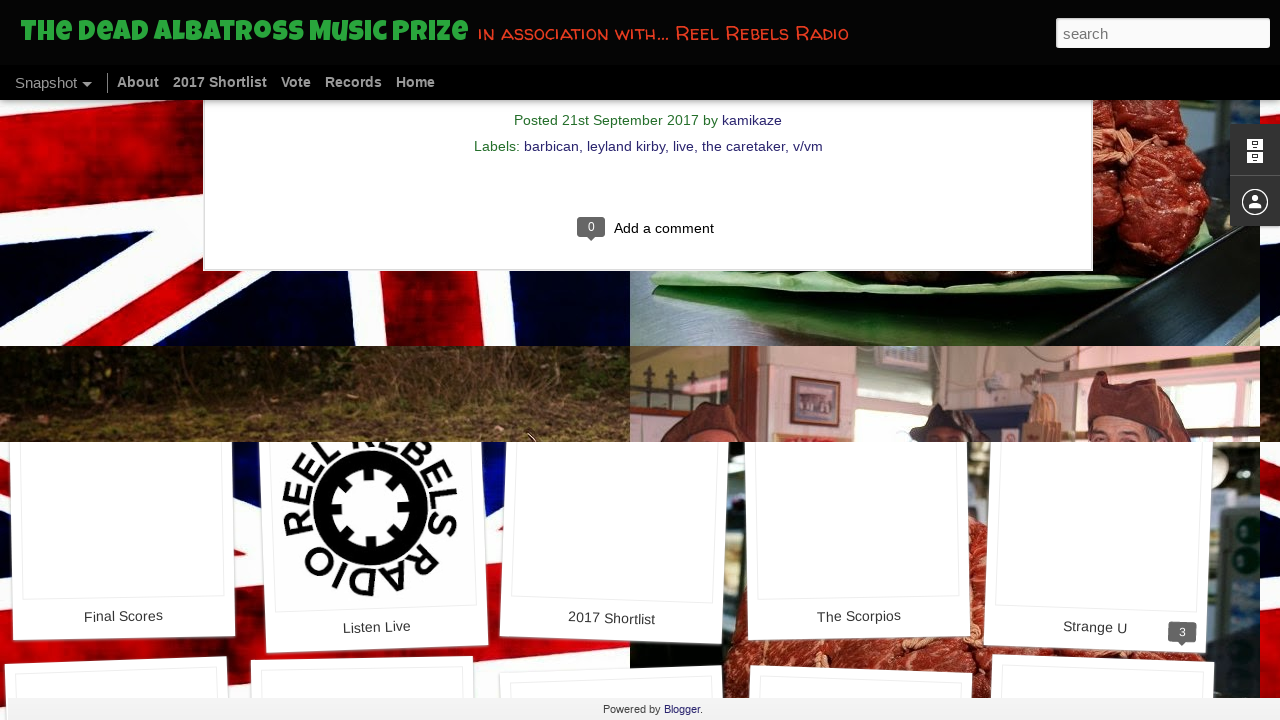

--- FILE ---
content_type: text/html; charset=UTF-8
request_url: http://www.deadalbatross.com/2017/09/leyland-kirby.html
body_size: 5454
content:
<!DOCTYPE html>
<html class='v2' dir='ltr' xmlns='http://www.w3.org/1999/xhtml' xmlns:b='http://www.google.com/2005/gml/b' xmlns:data='http://www.google.com/2005/gml/data' xmlns:expr='http://www.google.com/2005/gml/expr'>
<head>
<link href='https://www.blogger.com/static/v1/widgets/4128112664-css_bundle_v2.css' rel='stylesheet' type='text/css'/>
<meta content='text/html; charset=UTF-8' http-equiv='Content-Type'/>
<meta content='blogger' name='generator'/>
<link href='http://www.deadalbatross.com/favicon.ico' rel='icon' type='image/x-icon'/>
<link href='http://www.deadalbatross.com/2017/09/leyland-kirby.html' rel='canonical'/>
<link rel="alternate" type="application/atom+xml" title="The Dead Albatross Music Prize - Atom" href="http://www.deadalbatross.com/feeds/posts/default" />
<link rel="alternate" type="application/rss+xml" title="The Dead Albatross Music Prize - RSS" href="http://www.deadalbatross.com/feeds/posts/default?alt=rss" />
<link rel="service.post" type="application/atom+xml" title="The Dead Albatross Music Prize - Atom" href="https://www.blogger.com/feeds/9167673066154888599/posts/default" />

<link rel="alternate" type="application/atom+xml" title="The Dead Albatross Music Prize - Atom" href="http://www.deadalbatross.com/feeds/8841360779915501063/comments/default" />
<!--Can't find substitution for tag [blog.ieCssRetrofitLinks]-->
<link href='https://i.ytimg.com/vi/cSybxWh3YuQ/hqdefault.jpg' rel='image_src'/>
<meta content='http://www.deadalbatross.com/2017/09/leyland-kirby.html' property='og:url'/>
<meta content='Leyland Kirby' property='og:title'/>
<meta content='Stage 3 of The Caretaker&#39;s Everywhere At The End Of Time drops very soon.  In the meantime, some brand new material as Leyland Kirby!!    Al...' property='og:description'/>
<meta content='https://lh3.googleusercontent.com/blogger_img_proxy/AEn0k_u4m8NPSQbNP2pLXGrpf-su7MtiPCwztbsnwNSeC8dO00RDMquSQ0LYPI5sJO31yn8BgGNRpaZIc9S_2H5KZQeU1idVSj7J1LGQRahK9FTKT6wFEg=w1200-h630-n-k-no-nu' property='og:image'/>
<title>The Dead Albatross Music Prize: Leyland Kirby</title>
<meta content='!' name='fragment'/>
<meta content='dynamic' name='blogger-template'/>
<meta content='IE=9,chrome=1' http-equiv='X-UA-Compatible'/>
<meta content='initial-scale=1.0, maximum-scale=1.0, user-scalable=no, width=device-width' name='viewport'/>
<style type='text/css'>@font-face{font-family:'Luckiest Guy';font-style:normal;font-weight:400;font-display:swap;src:url(//fonts.gstatic.com/s/luckiestguy/v25/_gP_1RrxsjcxVyin9l9n_j2hTd5z.ttf)format('truetype');}@font-face{font-family:'Walter Turncoat';font-style:normal;font-weight:400;font-display:swap;src:url(//fonts.gstatic.com/s/walterturncoat/v24/snfys0Gs98ln43n0d-14ULoToe6LZxeZ.ttf)format('truetype');}</style>
<style id='page-skin-1' type='text/css'><!--
/*-----------------------------------------------
Blogger Template Style
Name: Dynamic Views
----------------------------------------------- */
/* Variable definitions
====================
<Variable name="keycolor" description="Main Color" type="color" default="#ffffff"
variants="#2b256f,#00b2b4,#4ba976,#696f00,#b38f00,#f07300,#d0422c,#f37a86,#7b5341"/>
<Group description="Page">
<Variable name="page.text.font" description="Font" type="font"
default="'Helvetica Neue Light', HelveticaNeue-Light, 'Helvetica Neue', Helvetica, Arial, sans-serif"/>
<Variable name="page.text.color" description="Text Color" type="color"
default="#333333" variants="#333333"/>
<Variable name="body.background.color" description="Background Color" type="color"
default="#EEEEEE"
variants="#dfdfea,#d9f4f4,#e4f2eb,#e9ead9,#f4eed9,#fdead9,#f8e3e0,#fdebed,#ebe5e3"/>
</Group>
<Variable name="body.background" description="Body Background" type="background"
color="#EEEEEE" default="$(color) none repeat scroll top left"/>
<Group description="Header">
<Variable name="header.background.color" description="Background Color" type="color"
default="#F3F3F3" variants="#F3F3F3"/>
</Group>
<Group description="Header Bar">
<Variable name="primary.color" description="Background Color" type="color"
default="#333333" variants="#2b256f,#00b2b4,#4ba976,#696f00,#b38f00,#f07300,#d0422c,#f37a86,#7b5341"/>
<Variable name="menu.font" description="Font" type="font"
default="'Helvetica Neue Light', HelveticaNeue-Light, 'Helvetica Neue', Helvetica, Arial, sans-serif"/>
<Variable name="menu.text.color" description="Text Color" type="color"
default="#FFFFFF" variants="#FFFFFF"/>
</Group>
<Group description="Links">
<Variable name="link.font" description="Link Text" type="font"
default="'Helvetica Neue Light', HelveticaNeue-Light, 'Helvetica Neue', Helvetica, Arial, sans-serif"/>
<Variable name="link.color" description="Link Color" type="color"
default="#009EB8"
variants="#2b256f,#00b2b4,#4ba976,#696f00,#b38f00,#f07300,#d0422c,#f37a86,#7b5341"/>
<Variable name="link.hover.color" description="Link Hover Color" type="color"
default="#009EB8"
variants="#2b256f,#00b2b4,#4ba976,#696f00,#b38f00,#f07300,#d0422c,#f37a86,#7b5341"/>
<Variable name="link.visited.color" description="Link Visited Color" type="color"
default="#009EB8"
variants="#2b256f,#00b2b4,#4ba976,#696f00,#b38f00,#f07300,#d0422c,#f37a86,#7b5341"/>
</Group>
<Group description="Blog Title">
<Variable name="blog.title.font" description="Font" type="font"
default="'Helvetica Neue Light', HelveticaNeue-Light, 'Helvetica Neue', Helvetica, Arial, sans-serif"/>
<Variable name="blog.title.color" description="Color" type="color"
default="#555555" variants="#555555"/>
</Group>
<Group description="Blog Description">
<Variable name="blog.description.font" description="Font" type="font"
default="'Helvetica Neue Light', HelveticaNeue-Light, 'Helvetica Neue', Helvetica, Arial, sans-serif"/>
<Variable name="blog.description.color" description="Color" type="color"
default="#555555" variants="#555555"/>
</Group>
<Group description="Post Title">
<Variable name="post.title.font" description="Font" type="font"
default="'Helvetica Neue Light', HelveticaNeue-Light, 'Helvetica Neue', Helvetica, Arial, sans-serif"/>
<Variable name="post.title.color" description="Color" type="color"
default="#333333" variants="#333333"/>
</Group>
<Group description="Date Ribbon">
<Variable name="ribbon.color" description="Color" type="color"
default="#666666" variants="#2b256f,#00b2b4,#4ba976,#696f00,#b38f00,#f07300,#d0422c,#f37a86,#7b5341"/>
<Variable name="ribbon.hover.color" description="Hover Color" type="color"
default="#AD3A2B" variants="#AD3A2B"/>
</Group>
<Variable name="blitzview" description="Initial view type"
type="automatic" default="sidebar"/>
*/
/* BEGIN CUT */
{
"font:Text": "'Helvetica Neue Light', HelveticaNeue-Light, 'Helvetica Neue', Helvetica, Arial, sans-serif",
"color:Text": "#333333",
"image:Background": "#EEEEEE url(https://blogger.googleusercontent.com/img/b/R29vZ2xl/AVvXsEiUAxPTiGAhTnfkoV6HV0K9kQOh7rVbEpFf1_GRpDo3tkmfQBiXivQBhwyGVtfySV5Lw0KuYp1ERQ_cCqZL__5rvvc8hgVG8aahBM7bCXaVjx-wtpuh24fkiEr16Ehdf5nS-JBRftC4qyGN/s0/black.jpg) repeat scroll top left",
"color:Background": "#dfdfea",
"color:Header Background": "#f3f3f3",
"color:Primary": "#f20aca",
"color:Menu Text": "#03030a",
"font:Menu": "normal bold 100% 'Helvetica Neue Light', HelveticaNeue-Light, 'Helvetica Neue', Helvetica, Arial, sans-serif",
"font:Link": "'Helvetica Neue Light', HelveticaNeue-Light, 'Helvetica Neue', Helvetica, Arial, sans-serif",
"color:Link": "#2b256f",
"color:Link Visited": "#2b256f",
"color:Link Hover": "#2b256f",
"font:Blog Title": "normal bold 100% 'Helvetica Neue Light', HelveticaNeue-Light, 'Helvetica Neue', Helvetica, Arial, sans-serif",
"color:Blog Title": "#f20aca",
"font:Blog Description": "'Helvetica Neue Light', HelveticaNeue-Light, 'Helvetica Neue', Helvetica, Arial, sans-serif",
"color:Blog Description": "#555555",
"font:Post Title": "'Helvetica Neue Light', HelveticaNeue-Light, 'Helvetica Neue', Helvetica, Arial, sans-serif",
"color:Post Title": "#333333",
"color:Ribbon": "#2b256f",
"color:Ribbon Hover": "#ad3a2b",
"view": "snapshot"
}
/* END CUT */
/* FOR REMOVING THE UPPER LEFT DROP-DOWN FOR VIEW*/
#views{
display: none !important;
}
#header #pages, #header #pages:before{
border-left: 0px !important;
}
/*END HERE*//* FOR REMOVING THE UPPER LEFT DROP-DOWN FOR VIEW*/
#views{
display: none !important;
}
#header #pages, #header #pages:before{
border-left: 0px !important;
}
/*END HERE*//* FOR REMOVING THE UPPER LEFT DROP-DOWN FOR VIEW*/
#views{
display: none !important;
}
#header #pages, #header #pages:before{
border-left: 0px !important;
}
/*END HERE*//* FOR REMOVING THE UPPER LEFT DROP-DOWN FOR VIEW*/
#views{
display: none !important;
}
#header #pages, #header #pages:before{
border-left: 0px !important;
}
/*END HERE*//* FOR REMOVING THE UPPER LEFT DROP-DOWN FOR VIEW*/
#views{
display: none !important;
}
#header #pages, #header #pages:before{
border-left: 0px !important;
}
/*END HERE*//* FOR REMOVING THE UPPER LEFT DROP-DOWN FOR VIEW*/
#views{
display: none !important;
}
#header #pages, #header #pages:before{
border-left: 0px !important;
}
/*END HERE*//* FOR REMOVING THE UPPER LEFT DROP-DOWN FOR VIEW*/
#views{
display: none !important;
}
#header #pages, #header #pages:before{
border-left: 0px !important;
}
/*END HERE*//* FOR REMOVING THE UPPER LEFT DROP-DOWN FOR VIEW*/
#views{
display: none !important;
}
#header #pages, #header #pages:before{
border-left: 0px !important;
}
/*END HERE*//* FOR REMOVING THE UPPER LEFT DROP-DOWN FOR VIEW*/
#views{
display: none !important;
}
#header #pages, #header #pages:before{
border-left: 0px !important;
}
/*END HERE*//* FOR REMOVING THE UPPER LEFT DROP-DOWN FOR VIEW*/
#views{
display: none !important;
}
#header #pages, #header #pages:before{
border-left: 0px !important;
}
/*END HERE*//* FOR REMOVING THE UPPER LEFT DROP-DOWN FOR VIEW*/
#views{
display: none !important;
}
#header #pages, #header #pages:before{
border-left: 0px !important;
}
/*END HERE*//* FOR REMOVING THE UPPER LEFT DROP-DOWN FOR VIEW*/
#views{
display: none !important;
}
#header #pages, #header #pages:before{
border-left: 0px !important;
}
/*END HERE*//* FOR REMOVING THE UPPER LEFT DROP-DOWN FOR VIEW*/
#views{
display: none !important;
}
#header #pages, #header #pages:before{
border-left: 0px !important;
}
/*END HERE*//* FOR REMOVING THE UPPER LEFT DROP-DOWN FOR VIEW*/
#views{
display: none !important;
}
#header #pages, #header #pages:before{
border-left: 0px !important;
}
/*END HERE*//* FOR REMOVING THE UPPER LEFT DROP-DOWN FOR VIEW*/
#views{
display: none !important;
}
#header #pages, #header #pages:before{
border-left: 0px !important;
}
/*END HERE*//* FOR REMOVING THE UPPER LEFT DROP-DOWN FOR VIEW*/
#views{
display: none !important;
}
#header #pages, #header #pages:before{
border-left: 0px !important;
}
/*END HERE*/
#header .header-bar {
background-image: none !important;
background-color: #050505;
}
.menu, .tabs {
font-weight: bold;
}
--></style>
<style id='template-skin-1' type='text/css'><!--
body {
min-width: 1500px;
}
.column-center-outer {
margin-top: 46px;
}
.content-outer, .content-fauxcolumn-outer, .region-inner {
min-width: 1500px;
max-width: 1500px;
_width: 1500px;
}
.main-inner .columns {
padding-left: 0;
padding-right: 500px;
}
.main-inner .fauxcolumn-center-outer {
left: 0;
right: 500px;
/* IE6 does not respect left and right together */
_width: expression(this.parentNode.offsetWidth -
parseInt("0") -
parseInt("500px") + 'px');
}
.main-inner .fauxcolumn-left-outer {
width: 0;
}
.main-inner .fauxcolumn-right-outer {
width: 500px;
}
.main-inner .column-left-outer {
width: 0;
right: 100%;
margin-left: -0;
}
.main-inner .column-right-outer {
width: 500px;
margin-right: -500px;
}
#layout {
min-width: 0;
}
#layout .content-outer {
min-width: 0;
width: 800px;
}
#layout .region-inner {
min-width: 0;
width: auto;
}
--></style>
<script src='//www.blogblog.com/dynamicviews/daef15016aa26cab/js/thirdparty/jquery.js' type='text/javascript'></script>
<script src='//www.blogblog.com/dynamicviews/daef15016aa26cab/js/thirdparty/jquery-mousewheel.js' type='text/javascript'></script>
<script src='//www.blogblog.com/dynamicviews/daef15016aa26cab/js/common.js' type='text/javascript'></script>
<script src='//www.blogblog.com/dynamicviews/daef15016aa26cab/js/languages/lang__en_gb.js' type='text/javascript'></script>
<script src='//www.blogblog.com/dynamicviews/daef15016aa26cab/js/snapshot.js' type='text/javascript'></script>
<script src='//www.blogblog.com/dynamicviews/daef15016aa26cab/js/gadgets.js' type='text/javascript'></script>
<script src='//www.blogblog.com/dynamicviews/4224c15c4e7c9321/js/comments.js'></script>
<link href='https://www.blogger.com/dyn-css/authorization.css?targetBlogID=9167673066154888599&amp;zx=52afa5a6-de01-4ccc-843c-de357acb9dd9' media='none' onload='if(media!=&#39;all&#39;)media=&#39;all&#39;' rel='stylesheet'/><noscript><link href='https://www.blogger.com/dyn-css/authorization.css?targetBlogID=9167673066154888599&amp;zx=52afa5a6-de01-4ccc-843c-de357acb9dd9' rel='stylesheet'/></noscript>
<meta name='google-adsense-platform-account' content='ca-host-pub-1556223355139109'/>
<meta name='google-adsense-platform-domain' content='blogspot.com'/>

</head>
<body>
<div class='content'>
<div class='content-outer'>
<div class='fauxborder-left content-fauxborder-left'>
<div class='content-inner'>
<div class='main-outer'>
<div class='fauxborder-left main-fauxborder-left'>
<div class='region-inner main-inner'>
<div class='columns fauxcolumns'>
<div class='column-center-outer'>
<div class='column-center-inner'>
<div class='main section' id='main'>
</div>
</div>
</div>
<div class='column-right-outer'>
<div class='column-right-inner'>
<aside>
<div class='sidebar section' id='sidebar-right-1'>
</div>
</aside>
</div>
</div>
<div style='clear: both'></div>
</div>
</div>
</div>
</div>
</div>
</div>
</div>
</div>
<script language='javascript' type='text/javascript'>
      setTimeout(function() {
        blogger.ui().configure().view();
      }, 1000);
    </script>

<script type="text/javascript" src="https://www.blogger.com/static/v1/widgets/382300504-widgets.js"></script>
<script type='text/javascript'>
window['__wavt'] = 'AOuZoY7BjnpaDPi1L1bPmC52GgryH7S7tQ:1767373344311';_WidgetManager._Init('//www.blogger.com/rearrange?blogID\x3d9167673066154888599','//www.deadalbatross.com/2017/09/leyland-kirby.html','9167673066154888599');
_WidgetManager._SetDataContext([{'name': 'blog', 'data': {'blogId': '9167673066154888599', 'title': 'The Dead Albatross Music Prize', 'url': 'http://www.deadalbatross.com/2017/09/leyland-kirby.html', 'canonicalUrl': 'http://www.deadalbatross.com/2017/09/leyland-kirby.html', 'homepageUrl': 'http://www.deadalbatross.com/', 'searchUrl': 'http://www.deadalbatross.com/search', 'canonicalHomepageUrl': 'http://www.deadalbatross.com/', 'blogspotFaviconUrl': 'http://www.deadalbatross.com/favicon.ico', 'bloggerUrl': 'https://www.blogger.com', 'hasCustomDomain': true, 'httpsEnabled': false, 'enabledCommentProfileImages': true, 'gPlusViewType': 'FILTERED_POSTMOD', 'adultContent': false, 'analyticsAccountNumber': '', 'encoding': 'UTF-8', 'locale': 'en-GB', 'localeUnderscoreDelimited': 'en_gb', 'languageDirection': 'ltr', 'isPrivate': false, 'isMobile': false, 'isMobileRequest': false, 'mobileClass': '', 'isPrivateBlog': false, 'isDynamicViewsAvailable': true, 'feedLinks': '\x3clink rel\x3d\x22alternate\x22 type\x3d\x22application/atom+xml\x22 title\x3d\x22The Dead Albatross Music Prize - Atom\x22 href\x3d\x22http://www.deadalbatross.com/feeds/posts/default\x22 /\x3e\n\x3clink rel\x3d\x22alternate\x22 type\x3d\x22application/rss+xml\x22 title\x3d\x22The Dead Albatross Music Prize - RSS\x22 href\x3d\x22http://www.deadalbatross.com/feeds/posts/default?alt\x3drss\x22 /\x3e\n\x3clink rel\x3d\x22service.post\x22 type\x3d\x22application/atom+xml\x22 title\x3d\x22The Dead Albatross Music Prize - Atom\x22 href\x3d\x22https://www.blogger.com/feeds/9167673066154888599/posts/default\x22 /\x3e\n\n\x3clink rel\x3d\x22alternate\x22 type\x3d\x22application/atom+xml\x22 title\x3d\x22The Dead Albatross Music Prize - Atom\x22 href\x3d\x22http://www.deadalbatross.com/feeds/8841360779915501063/comments/default\x22 /\x3e\n', 'meTag': '', 'adsenseHostId': 'ca-host-pub-1556223355139109', 'adsenseHasAds': false, 'adsenseAutoAds': false, 'boqCommentIframeForm': true, 'loginRedirectParam': '', 'isGoogleEverywhereLinkTooltipEnabled': true, 'view': '', 'dynamicViewsCommentsSrc': '//www.blogblog.com/dynamicviews/4224c15c4e7c9321/js/comments.js', 'dynamicViewsScriptSrc': '//www.blogblog.com/dynamicviews/daef15016aa26cab', 'plusOneApiSrc': 'https://apis.google.com/js/platform.js', 'disableGComments': true, 'interstitialAccepted': false, 'sharing': {'platforms': [{'name': 'Get link', 'key': 'link', 'shareMessage': 'Get link', 'target': ''}, {'name': 'Facebook', 'key': 'facebook', 'shareMessage': 'Share to Facebook', 'target': 'facebook'}, {'name': 'BlogThis!', 'key': 'blogThis', 'shareMessage': 'BlogThis!', 'target': 'blog'}, {'name': 'X', 'key': 'twitter', 'shareMessage': 'Share to X', 'target': 'twitter'}, {'name': 'Pinterest', 'key': 'pinterest', 'shareMessage': 'Share to Pinterest', 'target': 'pinterest'}, {'name': 'Email', 'key': 'email', 'shareMessage': 'Email', 'target': 'email'}], 'disableGooglePlus': true, 'googlePlusShareButtonWidth': 0, 'googlePlusBootstrap': '\x3cscript type\x3d\x22text/javascript\x22\x3ewindow.___gcfg \x3d {\x27lang\x27: \x27en_GB\x27};\x3c/script\x3e'}, 'hasCustomJumpLinkMessage': false, 'jumpLinkMessage': 'Read more', 'pageType': 'item', 'postId': '8841360779915501063', 'postImageThumbnailUrl': 'https://i.ytimg.com/vi/cSybxWh3YuQ/default.jpg', 'postImageUrl': 'https://i.ytimg.com/vi/cSybxWh3YuQ/hqdefault.jpg', 'pageName': 'Leyland Kirby', 'pageTitle': 'The Dead Albatross Music Prize: Leyland Kirby'}}, {'name': 'features', 'data': {}}, {'name': 'messages', 'data': {'edit': 'Edit', 'linkCopiedToClipboard': 'Link copied to clipboard', 'ok': 'Ok', 'postLink': 'Post link'}}, {'name': 'skin', 'data': {'vars': {'link_color': '#2b256f', 'post_title_color': '#333333', 'blog_description_font': 'normal normal 100% Walter Turncoat', 'body_background_color': '#256f2b', 'ribbon_color': '#2b256f', 'body_background': '#EEEEEE url(http://2.bp.blogspot.com/-ybv5-GyQUgA/VBkE_sh8M6I/AAAAAAAAXE0/FjZvdfujfbM/s0/montage-low.jpg) repeat scroll top left', 'blitzview': 'snapshot', 'link_visited_color': '#2b256f', 'link_hover_color': '#2b256f', 'header_background_color': '#01c71e', 'keycolor': '#03030a', 'page_text_font': '\x27Helvetica Neue Light\x27, HelveticaNeue-Light, \x27Helvetica Neue\x27, Helvetica, Arial, sans-serif', 'blog_title_color': '#29a53c', 'ribbon_hover_color': '#ad3a2b', 'blog_title_font': 'normal bold 80px Luckiest Guy', 'link_font': 'normal normal 100% \x27Helvetica Neue Light\x27, HelveticaNeue-Light, \x27Helvetica Neue\x27, Helvetica, Arial, sans-serif', 'menu_font': 'normal bold 100% \x27Helvetica Neue Light\x27, HelveticaNeue-Light, \x27Helvetica Neue\x27, Helvetica, Arial, sans-serif', 'primary_color': '#000000', 'page_text_color': '#256f2b', 'post_title_font': '\x27Helvetica Neue Light\x27, HelveticaNeue-Light, \x27Helvetica Neue\x27, Helvetica, Arial, sans-serif', 'blog_description_color': '#e73c20', 'menu_text_color': '#ffffff'}, 'override': '#header .header-bar {\nbackground-image: none !important;\n    background-color: #050505;\n\n}\n\n.menu, .tabs {\nfont-weight: bold;\n}', 'url': 'custom'}}, {'name': 'template', 'data': {'name': 'custom', 'localizedName': 'Custom', 'isResponsive': false, 'isAlternateRendering': false, 'isCustom': true}}, {'name': 'view', 'data': {'classic': {'name': 'classic', 'url': '?view\x3dclassic'}, 'flipcard': {'name': 'flipcard', 'url': '?view\x3dflipcard'}, 'magazine': {'name': 'magazine', 'url': '?view\x3dmagazine'}, 'mosaic': {'name': 'mosaic', 'url': '?view\x3dmosaic'}, 'sidebar': {'name': 'sidebar', 'url': '?view\x3dsidebar'}, 'snapshot': {'name': 'snapshot', 'url': '?view\x3dsnapshot'}, 'timeslide': {'name': 'timeslide', 'url': '?view\x3dtimeslide'}, 'isMobile': false, 'title': 'Leyland Kirby', 'description': 'Stage 3 of The Caretaker\x27s Everywhere At The End Of Time drops very soon.\xa0 In the meantime, some brand new material as Leyland Kirby!!    Al...', 'featuredImage': 'https://lh3.googleusercontent.com/blogger_img_proxy/AEn0k_u4m8NPSQbNP2pLXGrpf-su7MtiPCwztbsnwNSeC8dO00RDMquSQ0LYPI5sJO31yn8BgGNRpaZIc9S_2H5KZQeU1idVSj7J1LGQRahK9FTKT6wFEg', 'url': 'http://www.deadalbatross.com/2017/09/leyland-kirby.html', 'type': 'item', 'isSingleItem': true, 'isMultipleItems': false, 'isError': false, 'isPage': false, 'isPost': true, 'isHomepage': false, 'isArchive': false, 'isLabelSearch': false, 'postId': 8841360779915501063}}]);
_WidgetManager._RegisterWidget('_BlogView', new _WidgetInfo('Blog1', 'main', document.getElementById('Blog1'), {'cmtInteractionsEnabled': false, 'lightboxEnabled': true, 'lightboxModuleUrl': 'https://www.blogger.com/static/v1/jsbin/2383197431-lbx__en_gb.js', 'lightboxCssUrl': 'https://www.blogger.com/static/v1/v-css/828616780-lightbox_bundle.css'}, 'displayModeFull'));
_WidgetManager._RegisterWidget('_PageListView', new _WidgetInfo('PageList1', 'sidebar-right-1', document.getElementById('PageList1'), {'title': 'Pages', 'links': [{'isCurrentPage': false, 'href': 'http://www.deadalbatross.com/p/about.html', 'id': '3603870032092916549', 'title': 'About'}, {'isCurrentPage': false, 'href': 'http://www.deadalbatross.com/p/shortlist.html', 'id': '2342743261069575094', 'title': '2017 Shortlist'}, {'isCurrentPage': false, 'href': 'http://www.deadalbatross.com/p/vote.html', 'id': '6296830461606237064', 'title': 'Vote'}, {'isCurrentPage': false, 'href': 'http://www.deadalbatross.com/p/2013-shortlist.html', 'id': '5631313405821818209', 'title': 'Records'}, {'isCurrentPage': false, 'href': 'http://www.deadalbatross.com/', 'title': 'Home'}], 'mobile': false, 'showPlaceholder': true, 'hasCurrentPage': false}, 'displayModeFull'));
_WidgetManager._RegisterWidget('_HeaderView', new _WidgetInfo('Header1', 'sidebar-right-1', document.getElementById('Header1'), {}, 'displayModeFull'));
_WidgetManager._RegisterWidget('_BlogArchiveView', new _WidgetInfo('BlogArchive1', 'sidebar-right-1', document.getElementById('BlogArchive1'), {'languageDirection': 'ltr', 'loadingMessage': 'Loading\x26hellip;'}, 'displayModeFull'));
_WidgetManager._RegisterWidget('_ProfileView', new _WidgetInfo('Profile1', 'sidebar-right-1', document.getElementById('Profile1'), {}, 'displayModeFull'));
_WidgetManager._RegisterWidget('_AttributionView', new _WidgetInfo('Attribution1', 'sidebar-right-1', document.getElementById('Attribution1'), {}, 'displayModeFull'));
_WidgetManager._RegisterWidget('_NavbarView', new _WidgetInfo('Navbar1', 'sidebar-right-1', document.getElementById('Navbar1'), {}, 'displayModeFull'));
</script>
</body>
</html>

--- FILE ---
content_type: text/javascript; charset=UTF-8
request_url: http://www.deadalbatross.com/?v=0&action=initial&widgetId=Profile1&responseType=js&xssi_token=AOuZoY7BjnpaDPi1L1bPmC52GgryH7S7tQ%3A1767373344311
body_size: 418
content:
try {
_WidgetManager._HandleControllerResult('Profile1', 'initial',{'title': 'Contributors', 'team': true, 'authors': [{'userUrl': 'https://www.blogger.com/profile/09377198044653594255', 'display-name': 'Leigh Warner', 'profileLogo': '//www.blogger.com/img/logo-16.png'}, {'userUrl': 'https://www.blogger.com/profile/14192990234294050735', 'display-name': 'hissface', 'profileLogo': '//www.blogger.com/img/logo-16.png'}, {'userUrl': 'https://www.blogger.com/profile/02366883215307301625', 'display-name': 'kamikaze', 'profileLogo': '//www.blogger.com/img/logo-16.png'}, {'userUrl': 'https://www.blogger.com/profile/08599363024787410189', 'display-name': 'nr', 'profileLogo': '//www.blogger.com/img/logo-16.png'}, {'userUrl': 'https://www.blogger.com/profile/02503599706300995939', 'display-name': 'wakmo', 'profileLogo': '//www.blogger.com/img/logo-16.png'}], 'viewProfileMsg': 'View my complete profile', 'isDisplayable': true});
} catch (e) {
  if (typeof log != 'undefined') {
    log('HandleControllerResult failed: ' + e);
  }
}


--- FILE ---
content_type: text/javascript; charset=UTF-8
request_url: http://www.deadalbatross.com/?v=0&action=initial&widgetId=BlogArchive1&responseType=js&xssi_token=AOuZoY7BjnpaDPi1L1bPmC52GgryH7S7tQ%3A1767373344311
body_size: 771
content:
try {
_WidgetManager._HandleControllerResult('BlogArchive1', 'initial',{'url': 'http://www.deadalbatross.com/search?updated-min\x3d1970-01-01T01:00:00%2B01:00\x26updated-max\x3d292278994-08-17T07:12:55Z\x26max-results\x3d50', 'name': 'All Posts', 'expclass': 'expanded', 'toggleId': 'ALL-0', 'post-count': 253, 'data': [{'url': 'http://www.deadalbatross.com/2018/', 'name': '2018', 'expclass': 'expanded', 'toggleId': 'YEARLY-1514764800000', 'post-count': 3, 'data': [{'url': 'http://www.deadalbatross.com/2018/09/', 'name': 'September', 'expclass': 'expanded', 'toggleId': 'MONTHLY-1535756400000', 'post-count': 1, 'posts': [{'title': 'Albatross Lite 2018', 'url': 'http://www.deadalbatross.com/2018/09/albatross-lite-2018.html'}]}, {'url': 'http://www.deadalbatross.com/2018/05/', 'name': 'May', 'expclass': 'collapsed', 'toggleId': 'MONTHLY-1525129200000', 'post-count': 1}, {'url': 'http://www.deadalbatross.com/2018/01/', 'name': 'January', 'expclass': 'collapsed', 'toggleId': 'MONTHLY-1514764800000', 'post-count': 1}]}, {'url': 'http://www.deadalbatross.com/2017/', 'name': '2017', 'expclass': 'collapsed', 'toggleId': 'YEARLY-1483228800000', 'post-count': 58, 'data': [{'url': 'http://www.deadalbatross.com/2017/11/', 'name': 'November', 'expclass': 'collapsed', 'toggleId': 'MONTHLY-1509494400000', 'post-count': 1}, {'url': 'http://www.deadalbatross.com/2017/10/', 'name': 'October', 'expclass': 'collapsed', 'toggleId': 'MONTHLY-1506812400000', 'post-count': 21}, {'url': 'http://www.deadalbatross.com/2017/09/', 'name': 'September', 'expclass': 'collapsed', 'toggleId': 'MONTHLY-1504220400000', 'post-count': 36}]}, {'url': 'http://www.deadalbatross.com/2016/', 'name': '2016', 'expclass': 'collapsed', 'toggleId': 'YEARLY-1451606400000', 'post-count': 66, 'data': [{'url': 'http://www.deadalbatross.com/2016/10/', 'name': 'October', 'expclass': 'collapsed', 'toggleId': 'MONTHLY-1475276400000', 'post-count': 30}, {'url': 'http://www.deadalbatross.com/2016/09/', 'name': 'September', 'expclass': 'collapsed', 'toggleId': 'MONTHLY-1472684400000', 'post-count': 35}, {'url': 'http://www.deadalbatross.com/2016/08/', 'name': 'August', 'expclass': 'collapsed', 'toggleId': 'MONTHLY-1470006000000', 'post-count': 1}]}, {'url': 'http://www.deadalbatross.com/2015/', 'name': '2015', 'expclass': 'collapsed', 'toggleId': 'YEARLY-1420070400000', 'post-count': 74, 'data': [{'url': 'http://www.deadalbatross.com/2015/11/', 'name': 'November', 'expclass': 'collapsed', 'toggleId': 'MONTHLY-1446336000000', 'post-count': 1}, {'url': 'http://www.deadalbatross.com/2015/10/', 'name': 'October', 'expclass': 'collapsed', 'toggleId': 'MONTHLY-1443654000000', 'post-count': 42}, {'url': 'http://www.deadalbatross.com/2015/09/', 'name': 'September', 'expclass': 'collapsed', 'toggleId': 'MONTHLY-1441062000000', 'post-count': 31}]}, {'url': 'http://www.deadalbatross.com/2014/', 'name': '2014', 'expclass': 'collapsed', 'toggleId': 'YEARLY-1388534400000', 'post-count': 28, 'data': [{'url': 'http://www.deadalbatross.com/2014/11/', 'name': 'November', 'expclass': 'collapsed', 'toggleId': 'MONTHLY-1414800000000', 'post-count': 2}, {'url': 'http://www.deadalbatross.com/2014/09/', 'name': 'September', 'expclass': 'collapsed', 'toggleId': 'MONTHLY-1409526000000', 'post-count': 26}]}, {'url': 'http://www.deadalbatross.com/2013/', 'name': '2013', 'expclass': 'collapsed', 'toggleId': 'YEARLY-1356998400000', 'post-count': 24, 'data': [{'url': 'http://www.deadalbatross.com/2013/11/', 'name': 'November', 'expclass': 'collapsed', 'toggleId': 'MONTHLY-1383264000000', 'post-count': 4}, {'url': 'http://www.deadalbatross.com/2013/09/', 'name': 'September', 'expclass': 'collapsed', 'toggleId': 'MONTHLY-1377990000000', 'post-count': 20}]}], 'toggleopen': 'MONTHLY-1535756400000', 'style': 'HIERARCHY', 'title': 'Blog Archive'});
} catch (e) {
  if (typeof log != 'undefined') {
    log('HandleControllerResult failed: ' + e);
  }
}


--- FILE ---
content_type: text/javascript; charset=UTF-8
request_url: http://www.deadalbatross.com/?v=0&action=initial&widgetId=BlogArchive1&responseType=js&xssi_token=AOuZoY7BjnpaDPi1L1bPmC52GgryH7S7tQ%3A1767373344311
body_size: 771
content:
try {
_WidgetManager._HandleControllerResult('BlogArchive1', 'initial',{'url': 'http://www.deadalbatross.com/search?updated-min\x3d1970-01-01T01:00:00%2B01:00\x26updated-max\x3d292278994-08-17T07:12:55Z\x26max-results\x3d50', 'name': 'All Posts', 'expclass': 'expanded', 'toggleId': 'ALL-0', 'post-count': 253, 'data': [{'url': 'http://www.deadalbatross.com/2018/', 'name': '2018', 'expclass': 'expanded', 'toggleId': 'YEARLY-1514764800000', 'post-count': 3, 'data': [{'url': 'http://www.deadalbatross.com/2018/09/', 'name': 'September', 'expclass': 'expanded', 'toggleId': 'MONTHLY-1535756400000', 'post-count': 1, 'posts': [{'title': 'Albatross Lite 2018', 'url': 'http://www.deadalbatross.com/2018/09/albatross-lite-2018.html'}]}, {'url': 'http://www.deadalbatross.com/2018/05/', 'name': 'May', 'expclass': 'collapsed', 'toggleId': 'MONTHLY-1525129200000', 'post-count': 1}, {'url': 'http://www.deadalbatross.com/2018/01/', 'name': 'January', 'expclass': 'collapsed', 'toggleId': 'MONTHLY-1514764800000', 'post-count': 1}]}, {'url': 'http://www.deadalbatross.com/2017/', 'name': '2017', 'expclass': 'collapsed', 'toggleId': 'YEARLY-1483228800000', 'post-count': 58, 'data': [{'url': 'http://www.deadalbatross.com/2017/11/', 'name': 'November', 'expclass': 'collapsed', 'toggleId': 'MONTHLY-1509494400000', 'post-count': 1}, {'url': 'http://www.deadalbatross.com/2017/10/', 'name': 'October', 'expclass': 'collapsed', 'toggleId': 'MONTHLY-1506812400000', 'post-count': 21}, {'url': 'http://www.deadalbatross.com/2017/09/', 'name': 'September', 'expclass': 'collapsed', 'toggleId': 'MONTHLY-1504220400000', 'post-count': 36}]}, {'url': 'http://www.deadalbatross.com/2016/', 'name': '2016', 'expclass': 'collapsed', 'toggleId': 'YEARLY-1451606400000', 'post-count': 66, 'data': [{'url': 'http://www.deadalbatross.com/2016/10/', 'name': 'October', 'expclass': 'collapsed', 'toggleId': 'MONTHLY-1475276400000', 'post-count': 30}, {'url': 'http://www.deadalbatross.com/2016/09/', 'name': 'September', 'expclass': 'collapsed', 'toggleId': 'MONTHLY-1472684400000', 'post-count': 35}, {'url': 'http://www.deadalbatross.com/2016/08/', 'name': 'August', 'expclass': 'collapsed', 'toggleId': 'MONTHLY-1470006000000', 'post-count': 1}]}, {'url': 'http://www.deadalbatross.com/2015/', 'name': '2015', 'expclass': 'collapsed', 'toggleId': 'YEARLY-1420070400000', 'post-count': 74, 'data': [{'url': 'http://www.deadalbatross.com/2015/11/', 'name': 'November', 'expclass': 'collapsed', 'toggleId': 'MONTHLY-1446336000000', 'post-count': 1}, {'url': 'http://www.deadalbatross.com/2015/10/', 'name': 'October', 'expclass': 'collapsed', 'toggleId': 'MONTHLY-1443654000000', 'post-count': 42}, {'url': 'http://www.deadalbatross.com/2015/09/', 'name': 'September', 'expclass': 'collapsed', 'toggleId': 'MONTHLY-1441062000000', 'post-count': 31}]}, {'url': 'http://www.deadalbatross.com/2014/', 'name': '2014', 'expclass': 'collapsed', 'toggleId': 'YEARLY-1388534400000', 'post-count': 28, 'data': [{'url': 'http://www.deadalbatross.com/2014/11/', 'name': 'November', 'expclass': 'collapsed', 'toggleId': 'MONTHLY-1414800000000', 'post-count': 2}, {'url': 'http://www.deadalbatross.com/2014/09/', 'name': 'September', 'expclass': 'collapsed', 'toggleId': 'MONTHLY-1409526000000', 'post-count': 26}]}, {'url': 'http://www.deadalbatross.com/2013/', 'name': '2013', 'expclass': 'collapsed', 'toggleId': 'YEARLY-1356998400000', 'post-count': 24, 'data': [{'url': 'http://www.deadalbatross.com/2013/11/', 'name': 'November', 'expclass': 'collapsed', 'toggleId': 'MONTHLY-1383264000000', 'post-count': 4}, {'url': 'http://www.deadalbatross.com/2013/09/', 'name': 'September', 'expclass': 'collapsed', 'toggleId': 'MONTHLY-1377990000000', 'post-count': 20}]}], 'toggleopen': 'MONTHLY-1535756400000', 'style': 'HIERARCHY', 'title': 'Blog Archive'});
} catch (e) {
  if (typeof log != 'undefined') {
    log('HandleControllerResult failed: ' + e);
  }
}


--- FILE ---
content_type: text/javascript; charset=UTF-8
request_url: http://www.deadalbatross.com/?v=0&action=initial&widgetId=Profile1&responseType=js&xssi_token=AOuZoY7BjnpaDPi1L1bPmC52GgryH7S7tQ%3A1767373344311
body_size: 418
content:
try {
_WidgetManager._HandleControllerResult('Profile1', 'initial',{'title': 'Contributors', 'team': true, 'authors': [{'userUrl': 'https://www.blogger.com/profile/09377198044653594255', 'display-name': 'Leigh Warner', 'profileLogo': '//www.blogger.com/img/logo-16.png'}, {'userUrl': 'https://www.blogger.com/profile/14192990234294050735', 'display-name': 'hissface', 'profileLogo': '//www.blogger.com/img/logo-16.png'}, {'userUrl': 'https://www.blogger.com/profile/02366883215307301625', 'display-name': 'kamikaze', 'profileLogo': '//www.blogger.com/img/logo-16.png'}, {'userUrl': 'https://www.blogger.com/profile/08599363024787410189', 'display-name': 'nr', 'profileLogo': '//www.blogger.com/img/logo-16.png'}, {'userUrl': 'https://www.blogger.com/profile/02503599706300995939', 'display-name': 'wakmo', 'profileLogo': '//www.blogger.com/img/logo-16.png'}], 'viewProfileMsg': 'View my complete profile', 'isDisplayable': true});
} catch (e) {
  if (typeof log != 'undefined') {
    log('HandleControllerResult failed: ' + e);
  }
}
